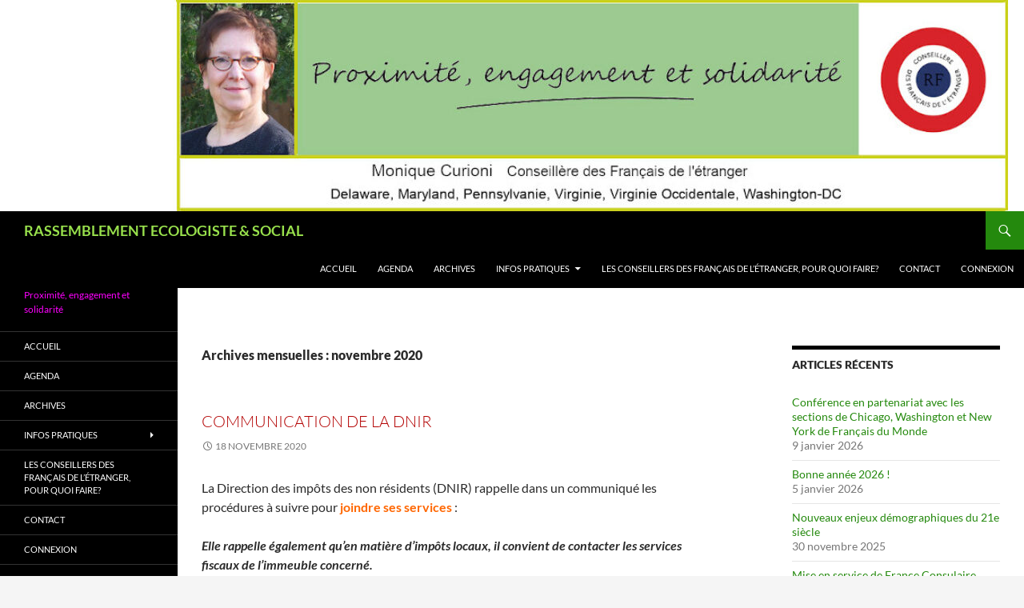

--- FILE ---
content_type: text/html; charset=UTF-8
request_url: https://moniquecurioni-ccwashington.com/?m=202011
body_size: 8341
content:
<!DOCTYPE html>
<!--[if IE 7]>
<html class="ie ie7" lang="fr-FR">
<![endif]-->
<!--[if IE 8]>
<html class="ie ie8" lang="fr-FR">
<![endif]-->
<!--[if !(IE 7) & !(IE 8)]><!-->
<html lang="fr-FR">
<!--<![endif]-->
<head>
	<meta charset="UTF-8">
	<meta name="viewport" content="width=device-width, initial-scale=1.0">
	<title>novembre | 2020 | RASSEMBLEMENT   ECOLOGISTE  &amp;  SOCIAL</title>
	<link rel="profile" href="https://gmpg.org/xfn/11">
	<link rel="pingback" href="https://moniquecurioni-ccwashington.com/xmlrpc.php">
	<!--[if lt IE 9]>
	<script src="https://moniquecurioni-ccwashington.com/wp-content/themes/twentyfourteen/js/html5.js?ver=3.7.0"></script>
	<![endif]-->
	<meta name='robots' content='max-image-preview:large' />
	<style>img:is([sizes="auto" i], [sizes^="auto," i]) { contain-intrinsic-size: 3000px 1500px }</style>
	<link rel="alternate" type="application/rss+xml" title="RASSEMBLEMENT   ECOLOGISTE  &amp;  SOCIAL &raquo; Flux" href="https://moniquecurioni-ccwashington.com/?feed=rss2" />
<link rel="alternate" type="application/rss+xml" title="RASSEMBLEMENT   ECOLOGISTE  &amp;  SOCIAL &raquo; Flux des commentaires" href="https://moniquecurioni-ccwashington.com/?feed=comments-rss2" />
<script>
window._wpemojiSettings = {"baseUrl":"https:\/\/s.w.org\/images\/core\/emoji\/16.0.1\/72x72\/","ext":".png","svgUrl":"https:\/\/s.w.org\/images\/core\/emoji\/16.0.1\/svg\/","svgExt":".svg","source":{"concatemoji":"https:\/\/moniquecurioni-ccwashington.com\/wp-includes\/js\/wp-emoji-release.min.js?ver=6.8.3"}};
/*! This file is auto-generated */
!function(s,n){var o,i,e;function c(e){try{var t={supportTests:e,timestamp:(new Date).valueOf()};sessionStorage.setItem(o,JSON.stringify(t))}catch(e){}}function p(e,t,n){e.clearRect(0,0,e.canvas.width,e.canvas.height),e.fillText(t,0,0);var t=new Uint32Array(e.getImageData(0,0,e.canvas.width,e.canvas.height).data),a=(e.clearRect(0,0,e.canvas.width,e.canvas.height),e.fillText(n,0,0),new Uint32Array(e.getImageData(0,0,e.canvas.width,e.canvas.height).data));return t.every(function(e,t){return e===a[t]})}function u(e,t){e.clearRect(0,0,e.canvas.width,e.canvas.height),e.fillText(t,0,0);for(var n=e.getImageData(16,16,1,1),a=0;a<n.data.length;a++)if(0!==n.data[a])return!1;return!0}function f(e,t,n,a){switch(t){case"flag":return n(e,"\ud83c\udff3\ufe0f\u200d\u26a7\ufe0f","\ud83c\udff3\ufe0f\u200b\u26a7\ufe0f")?!1:!n(e,"\ud83c\udde8\ud83c\uddf6","\ud83c\udde8\u200b\ud83c\uddf6")&&!n(e,"\ud83c\udff4\udb40\udc67\udb40\udc62\udb40\udc65\udb40\udc6e\udb40\udc67\udb40\udc7f","\ud83c\udff4\u200b\udb40\udc67\u200b\udb40\udc62\u200b\udb40\udc65\u200b\udb40\udc6e\u200b\udb40\udc67\u200b\udb40\udc7f");case"emoji":return!a(e,"\ud83e\udedf")}return!1}function g(e,t,n,a){var r="undefined"!=typeof WorkerGlobalScope&&self instanceof WorkerGlobalScope?new OffscreenCanvas(300,150):s.createElement("canvas"),o=r.getContext("2d",{willReadFrequently:!0}),i=(o.textBaseline="top",o.font="600 32px Arial",{});return e.forEach(function(e){i[e]=t(o,e,n,a)}),i}function t(e){var t=s.createElement("script");t.src=e,t.defer=!0,s.head.appendChild(t)}"undefined"!=typeof Promise&&(o="wpEmojiSettingsSupports",i=["flag","emoji"],n.supports={everything:!0,everythingExceptFlag:!0},e=new Promise(function(e){s.addEventListener("DOMContentLoaded",e,{once:!0})}),new Promise(function(t){var n=function(){try{var e=JSON.parse(sessionStorage.getItem(o));if("object"==typeof e&&"number"==typeof e.timestamp&&(new Date).valueOf()<e.timestamp+604800&&"object"==typeof e.supportTests)return e.supportTests}catch(e){}return null}();if(!n){if("undefined"!=typeof Worker&&"undefined"!=typeof OffscreenCanvas&&"undefined"!=typeof URL&&URL.createObjectURL&&"undefined"!=typeof Blob)try{var e="postMessage("+g.toString()+"("+[JSON.stringify(i),f.toString(),p.toString(),u.toString()].join(",")+"));",a=new Blob([e],{type:"text/javascript"}),r=new Worker(URL.createObjectURL(a),{name:"wpTestEmojiSupports"});return void(r.onmessage=function(e){c(n=e.data),r.terminate(),t(n)})}catch(e){}c(n=g(i,f,p,u))}t(n)}).then(function(e){for(var t in e)n.supports[t]=e[t],n.supports.everything=n.supports.everything&&n.supports[t],"flag"!==t&&(n.supports.everythingExceptFlag=n.supports.everythingExceptFlag&&n.supports[t]);n.supports.everythingExceptFlag=n.supports.everythingExceptFlag&&!n.supports.flag,n.DOMReady=!1,n.readyCallback=function(){n.DOMReady=!0}}).then(function(){return e}).then(function(){var e;n.supports.everything||(n.readyCallback(),(e=n.source||{}).concatemoji?t(e.concatemoji):e.wpemoji&&e.twemoji&&(t(e.twemoji),t(e.wpemoji)))}))}((window,document),window._wpemojiSettings);
</script>
<style id='wp-emoji-styles-inline-css'>

	img.wp-smiley, img.emoji {
		display: inline !important;
		border: none !important;
		box-shadow: none !important;
		height: 1em !important;
		width: 1em !important;
		margin: 0 0.07em !important;
		vertical-align: -0.1em !important;
		background: none !important;
		padding: 0 !important;
	}
</style>
<link rel='stylesheet' id='wp-block-library-css' href='https://moniquecurioni-ccwashington.com/wp-includes/css/dist/block-library/style.min.css?ver=6.8.3' media='all' />
<style id='wp-block-library-theme-inline-css'>
.wp-block-audio :where(figcaption){color:#555;font-size:13px;text-align:center}.is-dark-theme .wp-block-audio :where(figcaption){color:#ffffffa6}.wp-block-audio{margin:0 0 1em}.wp-block-code{border:1px solid #ccc;border-radius:4px;font-family:Menlo,Consolas,monaco,monospace;padding:.8em 1em}.wp-block-embed :where(figcaption){color:#555;font-size:13px;text-align:center}.is-dark-theme .wp-block-embed :where(figcaption){color:#ffffffa6}.wp-block-embed{margin:0 0 1em}.blocks-gallery-caption{color:#555;font-size:13px;text-align:center}.is-dark-theme .blocks-gallery-caption{color:#ffffffa6}:root :where(.wp-block-image figcaption){color:#555;font-size:13px;text-align:center}.is-dark-theme :root :where(.wp-block-image figcaption){color:#ffffffa6}.wp-block-image{margin:0 0 1em}.wp-block-pullquote{border-bottom:4px solid;border-top:4px solid;color:currentColor;margin-bottom:1.75em}.wp-block-pullquote cite,.wp-block-pullquote footer,.wp-block-pullquote__citation{color:currentColor;font-size:.8125em;font-style:normal;text-transform:uppercase}.wp-block-quote{border-left:.25em solid;margin:0 0 1.75em;padding-left:1em}.wp-block-quote cite,.wp-block-quote footer{color:currentColor;font-size:.8125em;font-style:normal;position:relative}.wp-block-quote:where(.has-text-align-right){border-left:none;border-right:.25em solid;padding-left:0;padding-right:1em}.wp-block-quote:where(.has-text-align-center){border:none;padding-left:0}.wp-block-quote.is-large,.wp-block-quote.is-style-large,.wp-block-quote:where(.is-style-plain){border:none}.wp-block-search .wp-block-search__label{font-weight:700}.wp-block-search__button{border:1px solid #ccc;padding:.375em .625em}:where(.wp-block-group.has-background){padding:1.25em 2.375em}.wp-block-separator.has-css-opacity{opacity:.4}.wp-block-separator{border:none;border-bottom:2px solid;margin-left:auto;margin-right:auto}.wp-block-separator.has-alpha-channel-opacity{opacity:1}.wp-block-separator:not(.is-style-wide):not(.is-style-dots){width:100px}.wp-block-separator.has-background:not(.is-style-dots){border-bottom:none;height:1px}.wp-block-separator.has-background:not(.is-style-wide):not(.is-style-dots){height:2px}.wp-block-table{margin:0 0 1em}.wp-block-table td,.wp-block-table th{word-break:normal}.wp-block-table :where(figcaption){color:#555;font-size:13px;text-align:center}.is-dark-theme .wp-block-table :where(figcaption){color:#ffffffa6}.wp-block-video :where(figcaption){color:#555;font-size:13px;text-align:center}.is-dark-theme .wp-block-video :where(figcaption){color:#ffffffa6}.wp-block-video{margin:0 0 1em}:root :where(.wp-block-template-part.has-background){margin-bottom:0;margin-top:0;padding:1.25em 2.375em}
</style>
<style id='classic-theme-styles-inline-css'>
/*! This file is auto-generated */
.wp-block-button__link{color:#fff;background-color:#32373c;border-radius:9999px;box-shadow:none;text-decoration:none;padding:calc(.667em + 2px) calc(1.333em + 2px);font-size:1.125em}.wp-block-file__button{background:#32373c;color:#fff;text-decoration:none}
</style>
<style id='global-styles-inline-css'>
:root{--wp--preset--aspect-ratio--square: 1;--wp--preset--aspect-ratio--4-3: 4/3;--wp--preset--aspect-ratio--3-4: 3/4;--wp--preset--aspect-ratio--3-2: 3/2;--wp--preset--aspect-ratio--2-3: 2/3;--wp--preset--aspect-ratio--16-9: 16/9;--wp--preset--aspect-ratio--9-16: 9/16;--wp--preset--color--black: #000;--wp--preset--color--cyan-bluish-gray: #abb8c3;--wp--preset--color--white: #fff;--wp--preset--color--pale-pink: #f78da7;--wp--preset--color--vivid-red: #cf2e2e;--wp--preset--color--luminous-vivid-orange: #ff6900;--wp--preset--color--luminous-vivid-amber: #fcb900;--wp--preset--color--light-green-cyan: #7bdcb5;--wp--preset--color--vivid-green-cyan: #00d084;--wp--preset--color--pale-cyan-blue: #8ed1fc;--wp--preset--color--vivid-cyan-blue: #0693e3;--wp--preset--color--vivid-purple: #9b51e0;--wp--preset--color--green: #24890d;--wp--preset--color--dark-gray: #2b2b2b;--wp--preset--color--medium-gray: #767676;--wp--preset--color--light-gray: #f5f5f5;--wp--preset--gradient--vivid-cyan-blue-to-vivid-purple: linear-gradient(135deg,rgba(6,147,227,1) 0%,rgb(155,81,224) 100%);--wp--preset--gradient--light-green-cyan-to-vivid-green-cyan: linear-gradient(135deg,rgb(122,220,180) 0%,rgb(0,208,130) 100%);--wp--preset--gradient--luminous-vivid-amber-to-luminous-vivid-orange: linear-gradient(135deg,rgba(252,185,0,1) 0%,rgba(255,105,0,1) 100%);--wp--preset--gradient--luminous-vivid-orange-to-vivid-red: linear-gradient(135deg,rgba(255,105,0,1) 0%,rgb(207,46,46) 100%);--wp--preset--gradient--very-light-gray-to-cyan-bluish-gray: linear-gradient(135deg,rgb(238,238,238) 0%,rgb(169,184,195) 100%);--wp--preset--gradient--cool-to-warm-spectrum: linear-gradient(135deg,rgb(74,234,220) 0%,rgb(151,120,209) 20%,rgb(207,42,186) 40%,rgb(238,44,130) 60%,rgb(251,105,98) 80%,rgb(254,248,76) 100%);--wp--preset--gradient--blush-light-purple: linear-gradient(135deg,rgb(255,206,236) 0%,rgb(152,150,240) 100%);--wp--preset--gradient--blush-bordeaux: linear-gradient(135deg,rgb(254,205,165) 0%,rgb(254,45,45) 50%,rgb(107,0,62) 100%);--wp--preset--gradient--luminous-dusk: linear-gradient(135deg,rgb(255,203,112) 0%,rgb(199,81,192) 50%,rgb(65,88,208) 100%);--wp--preset--gradient--pale-ocean: linear-gradient(135deg,rgb(255,245,203) 0%,rgb(182,227,212) 50%,rgb(51,167,181) 100%);--wp--preset--gradient--electric-grass: linear-gradient(135deg,rgb(202,248,128) 0%,rgb(113,206,126) 100%);--wp--preset--gradient--midnight: linear-gradient(135deg,rgb(2,3,129) 0%,rgb(40,116,252) 100%);--wp--preset--font-size--small: 13px;--wp--preset--font-size--medium: 20px;--wp--preset--font-size--large: 36px;--wp--preset--font-size--x-large: 42px;--wp--preset--spacing--20: 0.44rem;--wp--preset--spacing--30: 0.67rem;--wp--preset--spacing--40: 1rem;--wp--preset--spacing--50: 1.5rem;--wp--preset--spacing--60: 2.25rem;--wp--preset--spacing--70: 3.38rem;--wp--preset--spacing--80: 5.06rem;--wp--preset--shadow--natural: 6px 6px 9px rgba(0, 0, 0, 0.2);--wp--preset--shadow--deep: 12px 12px 50px rgba(0, 0, 0, 0.4);--wp--preset--shadow--sharp: 6px 6px 0px rgba(0, 0, 0, 0.2);--wp--preset--shadow--outlined: 6px 6px 0px -3px rgba(255, 255, 255, 1), 6px 6px rgba(0, 0, 0, 1);--wp--preset--shadow--crisp: 6px 6px 0px rgba(0, 0, 0, 1);}:where(.is-layout-flex){gap: 0.5em;}:where(.is-layout-grid){gap: 0.5em;}body .is-layout-flex{display: flex;}.is-layout-flex{flex-wrap: wrap;align-items: center;}.is-layout-flex > :is(*, div){margin: 0;}body .is-layout-grid{display: grid;}.is-layout-grid > :is(*, div){margin: 0;}:where(.wp-block-columns.is-layout-flex){gap: 2em;}:where(.wp-block-columns.is-layout-grid){gap: 2em;}:where(.wp-block-post-template.is-layout-flex){gap: 1.25em;}:where(.wp-block-post-template.is-layout-grid){gap: 1.25em;}.has-black-color{color: var(--wp--preset--color--black) !important;}.has-cyan-bluish-gray-color{color: var(--wp--preset--color--cyan-bluish-gray) !important;}.has-white-color{color: var(--wp--preset--color--white) !important;}.has-pale-pink-color{color: var(--wp--preset--color--pale-pink) !important;}.has-vivid-red-color{color: var(--wp--preset--color--vivid-red) !important;}.has-luminous-vivid-orange-color{color: var(--wp--preset--color--luminous-vivid-orange) !important;}.has-luminous-vivid-amber-color{color: var(--wp--preset--color--luminous-vivid-amber) !important;}.has-light-green-cyan-color{color: var(--wp--preset--color--light-green-cyan) !important;}.has-vivid-green-cyan-color{color: var(--wp--preset--color--vivid-green-cyan) !important;}.has-pale-cyan-blue-color{color: var(--wp--preset--color--pale-cyan-blue) !important;}.has-vivid-cyan-blue-color{color: var(--wp--preset--color--vivid-cyan-blue) !important;}.has-vivid-purple-color{color: var(--wp--preset--color--vivid-purple) !important;}.has-black-background-color{background-color: var(--wp--preset--color--black) !important;}.has-cyan-bluish-gray-background-color{background-color: var(--wp--preset--color--cyan-bluish-gray) !important;}.has-white-background-color{background-color: var(--wp--preset--color--white) !important;}.has-pale-pink-background-color{background-color: var(--wp--preset--color--pale-pink) !important;}.has-vivid-red-background-color{background-color: var(--wp--preset--color--vivid-red) !important;}.has-luminous-vivid-orange-background-color{background-color: var(--wp--preset--color--luminous-vivid-orange) !important;}.has-luminous-vivid-amber-background-color{background-color: var(--wp--preset--color--luminous-vivid-amber) !important;}.has-light-green-cyan-background-color{background-color: var(--wp--preset--color--light-green-cyan) !important;}.has-vivid-green-cyan-background-color{background-color: var(--wp--preset--color--vivid-green-cyan) !important;}.has-pale-cyan-blue-background-color{background-color: var(--wp--preset--color--pale-cyan-blue) !important;}.has-vivid-cyan-blue-background-color{background-color: var(--wp--preset--color--vivid-cyan-blue) !important;}.has-vivid-purple-background-color{background-color: var(--wp--preset--color--vivid-purple) !important;}.has-black-border-color{border-color: var(--wp--preset--color--black) !important;}.has-cyan-bluish-gray-border-color{border-color: var(--wp--preset--color--cyan-bluish-gray) !important;}.has-white-border-color{border-color: var(--wp--preset--color--white) !important;}.has-pale-pink-border-color{border-color: var(--wp--preset--color--pale-pink) !important;}.has-vivid-red-border-color{border-color: var(--wp--preset--color--vivid-red) !important;}.has-luminous-vivid-orange-border-color{border-color: var(--wp--preset--color--luminous-vivid-orange) !important;}.has-luminous-vivid-amber-border-color{border-color: var(--wp--preset--color--luminous-vivid-amber) !important;}.has-light-green-cyan-border-color{border-color: var(--wp--preset--color--light-green-cyan) !important;}.has-vivid-green-cyan-border-color{border-color: var(--wp--preset--color--vivid-green-cyan) !important;}.has-pale-cyan-blue-border-color{border-color: var(--wp--preset--color--pale-cyan-blue) !important;}.has-vivid-cyan-blue-border-color{border-color: var(--wp--preset--color--vivid-cyan-blue) !important;}.has-vivid-purple-border-color{border-color: var(--wp--preset--color--vivid-purple) !important;}.has-vivid-cyan-blue-to-vivid-purple-gradient-background{background: var(--wp--preset--gradient--vivid-cyan-blue-to-vivid-purple) !important;}.has-light-green-cyan-to-vivid-green-cyan-gradient-background{background: var(--wp--preset--gradient--light-green-cyan-to-vivid-green-cyan) !important;}.has-luminous-vivid-amber-to-luminous-vivid-orange-gradient-background{background: var(--wp--preset--gradient--luminous-vivid-amber-to-luminous-vivid-orange) !important;}.has-luminous-vivid-orange-to-vivid-red-gradient-background{background: var(--wp--preset--gradient--luminous-vivid-orange-to-vivid-red) !important;}.has-very-light-gray-to-cyan-bluish-gray-gradient-background{background: var(--wp--preset--gradient--very-light-gray-to-cyan-bluish-gray) !important;}.has-cool-to-warm-spectrum-gradient-background{background: var(--wp--preset--gradient--cool-to-warm-spectrum) !important;}.has-blush-light-purple-gradient-background{background: var(--wp--preset--gradient--blush-light-purple) !important;}.has-blush-bordeaux-gradient-background{background: var(--wp--preset--gradient--blush-bordeaux) !important;}.has-luminous-dusk-gradient-background{background: var(--wp--preset--gradient--luminous-dusk) !important;}.has-pale-ocean-gradient-background{background: var(--wp--preset--gradient--pale-ocean) !important;}.has-electric-grass-gradient-background{background: var(--wp--preset--gradient--electric-grass) !important;}.has-midnight-gradient-background{background: var(--wp--preset--gradient--midnight) !important;}.has-small-font-size{font-size: var(--wp--preset--font-size--small) !important;}.has-medium-font-size{font-size: var(--wp--preset--font-size--medium) !important;}.has-large-font-size{font-size: var(--wp--preset--font-size--large) !important;}.has-x-large-font-size{font-size: var(--wp--preset--font-size--x-large) !important;}
:where(.wp-block-post-template.is-layout-flex){gap: 1.25em;}:where(.wp-block-post-template.is-layout-grid){gap: 1.25em;}
:where(.wp-block-columns.is-layout-flex){gap: 2em;}:where(.wp-block-columns.is-layout-grid){gap: 2em;}
:root :where(.wp-block-pullquote){font-size: 1.5em;line-height: 1.6;}
</style>
<link rel='stylesheet' id='parent-style-css' href='https://moniquecurioni-ccwashington.com/wp-content/themes/twentyfourteen/style.css?ver=6.8.3' media='all' />
<link rel='stylesheet' id='twentyfourteen-lato-css' href='https://moniquecurioni-ccwashington.com/wp-content/themes/twentyfourteen/fonts/font-lato.css?ver=20230328' media='all' />
<link rel='stylesheet' id='genericons-css' href='https://moniquecurioni-ccwashington.com/wp-content/themes/twentyfourteen/genericons/genericons.css?ver=3.0.3' media='all' />
<link rel='stylesheet' id='twentyfourteen-style-css' href='https://moniquecurioni-ccwashington.com/wp-content/themes/twentyfourteen-child/style.css?ver=20250415' media='all' />
<link rel='stylesheet' id='twentyfourteen-block-style-css' href='https://moniquecurioni-ccwashington.com/wp-content/themes/twentyfourteen/css/blocks.css?ver=20240708' media='all' />
<!--[if lt IE 9]>
<link rel='stylesheet' id='twentyfourteen-ie-css' href='https://moniquecurioni-ccwashington.com/wp-content/themes/twentyfourteen/css/ie.css?ver=20140711' media='all' />
<![endif]-->
<script src="https://moniquecurioni-ccwashington.com/wp-includes/js/jquery/jquery.min.js?ver=3.7.1" id="jquery-core-js"></script>
<script src="https://moniquecurioni-ccwashington.com/wp-includes/js/jquery/jquery-migrate.min.js?ver=3.4.1" id="jquery-migrate-js"></script>
<script src="https://moniquecurioni-ccwashington.com/wp-content/themes/twentyfourteen/js/functions.js?ver=20230526" id="twentyfourteen-script-js" defer data-wp-strategy="defer"></script>
<link rel="https://api.w.org/" href="https://moniquecurioni-ccwashington.com/index.php?rest_route=/" /><link rel="EditURI" type="application/rsd+xml" title="RSD" href="https://moniquecurioni-ccwashington.com/xmlrpc.php?rsd" />
<meta name="generator" content="WordPress 6.8.3" />
		<style type="text/css" id="twentyfourteen-header-css">
				.site-title a {
			color: #98e04c;
		}
		</style>
		</head>

<body class="archive date wp-embed-responsive wp-theme-twentyfourteen wp-child-theme-twentyfourteen-child header-image list-view">
<a class="screen-reader-text skip-link" href="#content">
	Aller au contenu</a>
<div id="page" class="hfeed site">
			<div id="site-header">
		<a href="https://moniquecurioni-ccwashington.com/" rel="home" >
			<img src="https://moniquecurioni-ccwashington.com/wp-content/uploads/2022/04/cropped-Lettre1_web-1.jpg" width="1260" height="264" alt="RASSEMBLEMENT   ECOLOGISTE  &amp;  SOCIAL" srcset="https://moniquecurioni-ccwashington.com/wp-content/uploads/2022/04/cropped-Lettre1_web-1.jpg 1260w, https://moniquecurioni-ccwashington.com/wp-content/uploads/2022/04/cropped-Lettre1_web-1-300x63.jpg 300w, https://moniquecurioni-ccwashington.com/wp-content/uploads/2022/04/cropped-Lettre1_web-1-1024x215.jpg 1024w, https://moniquecurioni-ccwashington.com/wp-content/uploads/2022/04/cropped-Lettre1_web-1-768x161.jpg 768w" sizes="(max-width: 1260px) 100vw, 1260px" decoding="async" fetchpriority="high" />		</a>
	</div>
	
	<header id="masthead" class="site-header">
		<div class="header-main">
			<h1 class="site-title"><a href="https://moniquecurioni-ccwashington.com/" rel="home" >RASSEMBLEMENT   ECOLOGISTE  &amp;  SOCIAL</a></h1>

			<div class="search-toggle">
				<a href="#search-container" class="screen-reader-text" aria-expanded="false" aria-controls="search-container">
					Recherche				</a>
			</div>

			<nav id="primary-navigation" class="site-navigation primary-navigation">
				<button class="menu-toggle">Menu principal</button>
				<div class="menu-menu-principal-container"><ul id="primary-menu" class="nav-menu"><li id="menu-item-529" class="menu-item menu-item-type-custom menu-item-object-custom menu-item-home menu-item-529"><a href="http://moniquecurioni-ccwashington.com/">Accueil</a></li>
<li id="menu-item-530" class="menu-item menu-item-type-post_type menu-item-object-page menu-item-530"><a href="https://moniquecurioni-ccwashington.com/?page_id=521">Agenda</a></li>
<li id="menu-item-532" class="menu-item menu-item-type-post_type menu-item-object-page menu-item-532"><a href="https://moniquecurioni-ccwashington.com/?page_id=526">Archives</a></li>
<li id="menu-item-637" class="menu-item menu-item-type-post_type menu-item-object-page menu-item-has-children menu-item-637"><a href="https://moniquecurioni-ccwashington.com/?page_id=635">Infos pratiques</a>
<ul class="sub-menu">
	<li id="menu-item-913" class="menu-item menu-item-type-post_type menu-item-object-page menu-item-913"><a href="https://moniquecurioni-ccwashington.com/?page_id=911">Enseignement</a></li>
	<li id="menu-item-923" class="menu-item menu-item-type-post_type menu-item-object-page menu-item-923"><a href="https://moniquecurioni-ccwashington.com/?page_id=917">Fiscalité</a></li>
	<li id="menu-item-1790" class="menu-item menu-item-type-post_type menu-item-object-page menu-item-1790"><a href="https://moniquecurioni-ccwashington.com/?page_id=1788">Santé</a></li>
	<li id="menu-item-924" class="menu-item menu-item-type-post_type menu-item-object-page menu-item-924"><a href="https://moniquecurioni-ccwashington.com/?page_id=919">Retraite</a></li>
	<li id="menu-item-925" class="menu-item menu-item-type-post_type menu-item-object-page menu-item-925"><a href="https://moniquecurioni-ccwashington.com/?page_id=921">État civil</a></li>
	<li id="menu-item-1503" class="menu-item menu-item-type-post_type menu-item-object-page menu-item-1503"><a href="https://moniquecurioni-ccwashington.com/?page_id=1501">Elections</a></li>
	<li id="menu-item-2260" class="menu-item menu-item-type-post_type menu-item-object-page menu-item-2260"><a href="https://moniquecurioni-ccwashington.com/?page_id=2255">Divers</a></li>
	<li id="menu-item-1902" class="menu-item menu-item-type-post_type menu-item-object-page menu-item-1902"><a href="https://moniquecurioni-ccwashington.com/?page_id=1896">Retour en France</a></li>
</ul>
</li>
<li id="menu-item-531" class="menu-item menu-item-type-post_type menu-item-object-page menu-item-531"><a href="https://moniquecurioni-ccwashington.com/?page_id=30">Les conseillers des Français de l&rsquo;étranger, pour quoi faire?</a></li>
<li id="menu-item-533" class="menu-item menu-item-type-post_type menu-item-object-page menu-item-533"><a href="https://moniquecurioni-ccwashington.com/?page_id=288">Contact</a></li>
<li id="menu-item-548" class="menu-item menu-item-type-custom menu-item-object-custom menu-item-548"><a href="http://moniquecurioni-ccwashington.com/wp-login.php">Connexion</a></li>
</ul></div>			</nav>
		</div>

		<div id="search-container" class="search-box-wrapper hide">
			<div class="search-box">
				<form role="search" method="get" class="search-form" action="https://moniquecurioni-ccwashington.com/">
				<label>
					<span class="screen-reader-text">Rechercher :</span>
					<input type="search" class="search-field" placeholder="Rechercher…" value="" name="s" />
				</label>
				<input type="submit" class="search-submit" value="Rechercher" />
			</form>			</div>
		</div>
	</header><!-- #masthead -->

	<div id="main" class="site-main">

	<section id="primary" class="content-area">
		<div id="content" class="site-content" role="main">

			
			<header class="page-header">
				<h1 class="page-title">
					Archives mensuelles&nbsp;: novembre 2020				</h1>
			</header><!-- .page-header -->

				
<article id="post-2472" class="post-2472 post type-post status-publish format-standard hentry category-uncategorized">
	
	<header class="entry-header">
		<h1 class="entry-title"><a href="https://moniquecurioni-ccwashington.com/?p=2472" rel="bookmark">Communication de la DNIR</a></h1>
		<div class="entry-meta">
			<span class="entry-date"><a href="https://moniquecurioni-ccwashington.com/?p=2472" rel="bookmark"><time class="entry-date" datetime="2020-11-18T16:49:54-05:00">18 novembre 2020</time></a></span> <span class="byline"><span class="author vcard"><a class="url fn n" href="https://moniquecurioni-ccwashington.com/?author=1" rel="author">admin</a></span></span>		</div><!-- .entry-meta -->
	</header><!-- .entry-header -->

		<div class="entry-content">
		<p>La Direction des impôts des non résidents (DNIR) rappelle dans un communiqué les procédures à suivre pour <span style="color: #ff6600;"><strong>joindre ses services</strong></span> :</p>
<p><strong><em>Elle rappelle également qu&rsquo;en matière d&rsquo;impôts locaux, il convient de contacter les services fiscaux de l&rsquo;immeuble concerné.</em></strong></p>
<p><a href="http://moniquecurioni-ccwashington.com/wp-content/uploads/2020/11/contacts.jpg"><img decoding="async" class="aligncenter wp-image-2473" src="http://moniquecurioni-ccwashington.com/wp-content/uploads/2020/11/contacts.jpg" alt="" width="384" height="543" srcset="https://moniquecurioni-ccwashington.com/wp-content/uploads/2020/11/contacts.jpg 700w, https://moniquecurioni-ccwashington.com/wp-content/uploads/2020/11/contacts-212x300.jpg 212w" sizes="(max-width: 384px) 100vw, 384px" /></a></p>
<p>et un communiqué les procédures à suivre pour <span style="color: #ff6600;"><strong>créer un espace personnel <span style="color: #000000;">:</span></strong></span><br />
<img decoding="async" class="aligncenter size-full wp-image-2476" src="http://moniquecurioni-ccwashington.com/wp-content/uploads/2020/11/fiche_creation_espace_particulier-1.jpg" alt="" width="1240" height="1753" srcset="https://moniquecurioni-ccwashington.com/wp-content/uploads/2020/11/fiche_creation_espace_particulier-1.jpg 1240w, https://moniquecurioni-ccwashington.com/wp-content/uploads/2020/11/fiche_creation_espace_particulier-1-212x300.jpg 212w, https://moniquecurioni-ccwashington.com/wp-content/uploads/2020/11/fiche_creation_espace_particulier-1-768x1086.jpg 768w, https://moniquecurioni-ccwashington.com/wp-content/uploads/2020/11/fiche_creation_espace_particulier-1-724x1024.jpg 724w" sizes="(max-width: 1240px) 100vw, 1240px" /> <a href="http://moniquecurioni-ccwashington.com/wp-content/uploads/2020/11/fiche_creation_espace_particulier-2.jpg"><img loading="lazy" decoding="async" class="aligncenter size-full wp-image-2477" src="http://moniquecurioni-ccwashington.com/wp-content/uploads/2020/11/fiche_creation_espace_particulier-2.jpg" alt="" width="1240" height="1753" srcset="https://moniquecurioni-ccwashington.com/wp-content/uploads/2020/11/fiche_creation_espace_particulier-2.jpg 1240w, https://moniquecurioni-ccwashington.com/wp-content/uploads/2020/11/fiche_creation_espace_particulier-2-212x300.jpg 212w, https://moniquecurioni-ccwashington.com/wp-content/uploads/2020/11/fiche_creation_espace_particulier-2-768x1086.jpg 768w, https://moniquecurioni-ccwashington.com/wp-content/uploads/2020/11/fiche_creation_espace_particulier-2-724x1024.jpg 724w" sizes="auto, (max-width: 1240px) 100vw, 1240px" /></a>Pour plus d&rsquo;informations, consulter le <a href="https://jeanyvesleconte.wordpress.com/2020/11/12/comment-contacter-la-dinr-et-ou-creer-un-espace-personnel-sur-son-site/">post du site</a> du sénateur J-Y Leconte.</p>
	</div><!-- .entry-content -->
	
	</article><!-- #post-2472 -->
		</div><!-- #content -->
	</section><!-- #primary -->

<div id="content-sidebar" class="content-sidebar widget-area" role="complementary">
	
		<aside id="recent-posts-2" class="widget widget_recent_entries">
		<h1 class="widget-title">Articles récents</h1><nav aria-label="Articles récents">
		<ul>
											<li>
					<a href="https://moniquecurioni-ccwashington.com/?p=3431">Conférence en partenariat avec les sections de Chicago, Washington et New York de Français du Monde</a>
											<span class="post-date">9 janvier 2026</span>
									</li>
											<li>
					<a href="https://moniquecurioni-ccwashington.com/?p=3439">Bonne année 2026 !</a>
											<span class="post-date">5 janvier 2026</span>
									</li>
											<li>
					<a href="https://moniquecurioni-ccwashington.com/?p=3421">Nouveaux enjeux démographiques du 21e siècle</a>
											<span class="post-date">30 novembre 2025</span>
									</li>
											<li>
					<a href="https://moniquecurioni-ccwashington.com/?p=3413">Mise en service de France Consulaire</a>
											<span class="post-date">30 novembre 2025</span>
									</li>
											<li>
					<a href="https://moniquecurioni-ccwashington.com/?p=3398">19 novembre : soirée Français du Monde</a>
											<span class="post-date">11 novembre 2025</span>
									</li>
					</ul>

		</nav></aside><aside id="text-2" class="widget widget_text">			<div class="textwidget">Notre liste "Français de Gauche, Citoyens & Solidaires" est soutenue par Français du Monde-ADFE, le Parti Socialiste, et Europe Écologie Les Verts.</div>
		</aside></div><!-- #content-sidebar -->
<div id="secondary">
		<h2 class="site-description">Proximité, engagement et solidarité</h2>
	
		<nav class="navigation site-navigation secondary-navigation">
		<div class="menu-menu-principal-container"><ul id="menu-menu-principal" class="menu"><li class="menu-item menu-item-type-custom menu-item-object-custom menu-item-home menu-item-529"><a href="http://moniquecurioni-ccwashington.com/">Accueil</a></li>
<li class="menu-item menu-item-type-post_type menu-item-object-page menu-item-530"><a href="https://moniquecurioni-ccwashington.com/?page_id=521">Agenda</a></li>
<li class="menu-item menu-item-type-post_type menu-item-object-page menu-item-532"><a href="https://moniquecurioni-ccwashington.com/?page_id=526">Archives</a></li>
<li class="menu-item menu-item-type-post_type menu-item-object-page menu-item-has-children menu-item-637"><a href="https://moniquecurioni-ccwashington.com/?page_id=635">Infos pratiques</a>
<ul class="sub-menu">
	<li class="menu-item menu-item-type-post_type menu-item-object-page menu-item-913"><a href="https://moniquecurioni-ccwashington.com/?page_id=911">Enseignement</a></li>
	<li class="menu-item menu-item-type-post_type menu-item-object-page menu-item-923"><a href="https://moniquecurioni-ccwashington.com/?page_id=917">Fiscalité</a></li>
	<li class="menu-item menu-item-type-post_type menu-item-object-page menu-item-1790"><a href="https://moniquecurioni-ccwashington.com/?page_id=1788">Santé</a></li>
	<li class="menu-item menu-item-type-post_type menu-item-object-page menu-item-924"><a href="https://moniquecurioni-ccwashington.com/?page_id=919">Retraite</a></li>
	<li class="menu-item menu-item-type-post_type menu-item-object-page menu-item-925"><a href="https://moniquecurioni-ccwashington.com/?page_id=921">État civil</a></li>
	<li class="menu-item menu-item-type-post_type menu-item-object-page menu-item-1503"><a href="https://moniquecurioni-ccwashington.com/?page_id=1501">Elections</a></li>
	<li class="menu-item menu-item-type-post_type menu-item-object-page menu-item-2260"><a href="https://moniquecurioni-ccwashington.com/?page_id=2255">Divers</a></li>
	<li class="menu-item menu-item-type-post_type menu-item-object-page menu-item-1902"><a href="https://moniquecurioni-ccwashington.com/?page_id=1896">Retour en France</a></li>
</ul>
</li>
<li class="menu-item menu-item-type-post_type menu-item-object-page menu-item-531"><a href="https://moniquecurioni-ccwashington.com/?page_id=30">Les conseillers des Français de l&rsquo;étranger, pour quoi faire?</a></li>
<li class="menu-item menu-item-type-post_type menu-item-object-page menu-item-533"><a href="https://moniquecurioni-ccwashington.com/?page_id=288">Contact</a></li>
<li class="menu-item menu-item-type-custom menu-item-object-custom menu-item-548"><a href="http://moniquecurioni-ccwashington.com/wp-login.php">Connexion</a></li>
</ul></div>	</nav>
	
		<div id="primary-sidebar" class="primary-sidebar widget-area" role="complementary">
		<aside id="search-2" class="widget widget_search"><form role="search" method="get" class="search-form" action="https://moniquecurioni-ccwashington.com/">
				<label>
					<span class="screen-reader-text">Rechercher :</span>
					<input type="search" class="search-field" placeholder="Rechercher…" value="" name="s" />
				</label>
				<input type="submit" class="search-submit" value="Rechercher" />
			</form></aside><aside id="archives-2" class="widget widget_archive"><h1 class="widget-title">Archives</h1><nav aria-label="Archives">
			<ul>
					<li><a href='https://moniquecurioni-ccwashington.com/?m=202601'>janvier 2026</a></li>
	<li><a href='https://moniquecurioni-ccwashington.com/?m=202511'>novembre 2025</a></li>
	<li><a href='https://moniquecurioni-ccwashington.com/?m=202509'>septembre 2025</a></li>
	<li><a href='https://moniquecurioni-ccwashington.com/?m=202508'>août 2025</a></li>
	<li><a href='https://moniquecurioni-ccwashington.com/?m=202507'>juillet 2025</a></li>
	<li><a href='https://moniquecurioni-ccwashington.com/?m=202505'>mai 2025</a></li>
	<li><a href='https://moniquecurioni-ccwashington.com/?m=202504'>avril 2025</a></li>
	<li><a href='https://moniquecurioni-ccwashington.com/?m=202503'>mars 2025</a></li>
	<li><a href='https://moniquecurioni-ccwashington.com/?m=202502'>février 2025</a></li>
	<li><a href='https://moniquecurioni-ccwashington.com/?m=202501'>janvier 2025</a></li>
	<li><a href='https://moniquecurioni-ccwashington.com/?m=202411'>novembre 2024</a></li>
	<li><a href='https://moniquecurioni-ccwashington.com/?m=202410'>octobre 2024</a></li>
	<li><a href='https://moniquecurioni-ccwashington.com/?m=202407'>juillet 2024</a></li>
	<li><a href='https://moniquecurioni-ccwashington.com/?m=202406'>juin 2024</a></li>
	<li><a href='https://moniquecurioni-ccwashington.com/?m=202404'>avril 2024</a></li>
	<li><a href='https://moniquecurioni-ccwashington.com/?m=202403'>mars 2024</a></li>
	<li><a href='https://moniquecurioni-ccwashington.com/?m=202401'>janvier 2024</a></li>
	<li><a href='https://moniquecurioni-ccwashington.com/?m=202310'>octobre 2023</a></li>
	<li><a href='https://moniquecurioni-ccwashington.com/?m=202307'>juillet 2023</a></li>
	<li><a href='https://moniquecurioni-ccwashington.com/?m=202304'>avril 2023</a></li>
	<li><a href='https://moniquecurioni-ccwashington.com/?m=202303'>mars 2023</a></li>
	<li><a href='https://moniquecurioni-ccwashington.com/?m=202301'>janvier 2023</a></li>
	<li><a href='https://moniquecurioni-ccwashington.com/?m=202211'>novembre 2022</a></li>
	<li><a href='https://moniquecurioni-ccwashington.com/?m=202209'>septembre 2022</a></li>
	<li><a href='https://moniquecurioni-ccwashington.com/?m=202207'>juillet 2022</a></li>
	<li><a href='https://moniquecurioni-ccwashington.com/?m=202206'>juin 2022</a></li>
	<li><a href='https://moniquecurioni-ccwashington.com/?m=202205'>mai 2022</a></li>
	<li><a href='https://moniquecurioni-ccwashington.com/?m=202204'>avril 2022</a></li>
	<li><a href='https://moniquecurioni-ccwashington.com/?m=202203'>mars 2022</a></li>
	<li><a href='https://moniquecurioni-ccwashington.com/?m=202202'>février 2022</a></li>
	<li><a href='https://moniquecurioni-ccwashington.com/?m=202112'>décembre 2021</a></li>
	<li><a href='https://moniquecurioni-ccwashington.com/?m=202111'>novembre 2021</a></li>
	<li><a href='https://moniquecurioni-ccwashington.com/?m=202109'>septembre 2021</a></li>
	<li><a href='https://moniquecurioni-ccwashington.com/?m=202108'>août 2021</a></li>
	<li><a href='https://moniquecurioni-ccwashington.com/?m=202107'>juillet 2021</a></li>
	<li><a href='https://moniquecurioni-ccwashington.com/?m=202105'>mai 2021</a></li>
	<li><a href='https://moniquecurioni-ccwashington.com/?m=202104'>avril 2021</a></li>
	<li><a href='https://moniquecurioni-ccwashington.com/?m=202103'>mars 2021</a></li>
	<li><a href='https://moniquecurioni-ccwashington.com/?m=202101'>janvier 2021</a></li>
	<li><a href='https://moniquecurioni-ccwashington.com/?m=202012'>décembre 2020</a></li>
	<li><a href='https://moniquecurioni-ccwashington.com/?m=202011'>novembre 2020</a></li>
	<li><a href='https://moniquecurioni-ccwashington.com/?m=202010'>octobre 2020</a></li>
	<li><a href='https://moniquecurioni-ccwashington.com/?m=202007'>juillet 2020</a></li>
	<li><a href='https://moniquecurioni-ccwashington.com/?m=202006'>juin 2020</a></li>
	<li><a href='https://moniquecurioni-ccwashington.com/?m=202004'>avril 2020</a></li>
	<li><a href='https://moniquecurioni-ccwashington.com/?m=202003'>mars 2020</a></li>
	<li><a href='https://moniquecurioni-ccwashington.com/?m=202002'>février 2020</a></li>
	<li><a href='https://moniquecurioni-ccwashington.com/?m=202001'>janvier 2020</a></li>
	<li><a href='https://moniquecurioni-ccwashington.com/?m=201912'>décembre 2019</a></li>
	<li><a href='https://moniquecurioni-ccwashington.com/?m=201911'>novembre 2019</a></li>
	<li><a href='https://moniquecurioni-ccwashington.com/?m=201910'>octobre 2019</a></li>
	<li><a href='https://moniquecurioni-ccwashington.com/?m=201909'>septembre 2019</a></li>
	<li><a href='https://moniquecurioni-ccwashington.com/?m=201908'>août 2019</a></li>
	<li><a href='https://moniquecurioni-ccwashington.com/?m=201907'>juillet 2019</a></li>
	<li><a href='https://moniquecurioni-ccwashington.com/?m=201906'>juin 2019</a></li>
	<li><a href='https://moniquecurioni-ccwashington.com/?m=201905'>mai 2019</a></li>
	<li><a href='https://moniquecurioni-ccwashington.com/?m=201904'>avril 2019</a></li>
	<li><a href='https://moniquecurioni-ccwashington.com/?m=201903'>mars 2019</a></li>
	<li><a href='https://moniquecurioni-ccwashington.com/?m=201902'>février 2019</a></li>
	<li><a href='https://moniquecurioni-ccwashington.com/?m=201901'>janvier 2019</a></li>
	<li><a href='https://moniquecurioni-ccwashington.com/?m=201811'>novembre 2018</a></li>
	<li><a href='https://moniquecurioni-ccwashington.com/?m=201810'>octobre 2018</a></li>
	<li><a href='https://moniquecurioni-ccwashington.com/?m=201809'>septembre 2018</a></li>
	<li><a href='https://moniquecurioni-ccwashington.com/?m=201808'>août 2018</a></li>
	<li><a href='https://moniquecurioni-ccwashington.com/?m=201807'>juillet 2018</a></li>
	<li><a href='https://moniquecurioni-ccwashington.com/?m=201806'>juin 2018</a></li>
	<li><a href='https://moniquecurioni-ccwashington.com/?m=201804'>avril 2018</a></li>
	<li><a href='https://moniquecurioni-ccwashington.com/?m=201803'>mars 2018</a></li>
	<li><a href='https://moniquecurioni-ccwashington.com/?m=201802'>février 2018</a></li>
	<li><a href='https://moniquecurioni-ccwashington.com/?m=201801'>janvier 2018</a></li>
	<li><a href='https://moniquecurioni-ccwashington.com/?m=201712'>décembre 2017</a></li>
	<li><a href='https://moniquecurioni-ccwashington.com/?m=201711'>novembre 2017</a></li>
	<li><a href='https://moniquecurioni-ccwashington.com/?m=201710'>octobre 2017</a></li>
	<li><a href='https://moniquecurioni-ccwashington.com/?m=201708'>août 2017</a></li>
	<li><a href='https://moniquecurioni-ccwashington.com/?m=201707'>juillet 2017</a></li>
	<li><a href='https://moniquecurioni-ccwashington.com/?m=201706'>juin 2017</a></li>
	<li><a href='https://moniquecurioni-ccwashington.com/?m=201705'>mai 2017</a></li>
	<li><a href='https://moniquecurioni-ccwashington.com/?m=201704'>avril 2017</a></li>
	<li><a href='https://moniquecurioni-ccwashington.com/?m=201703'>mars 2017</a></li>
	<li><a href='https://moniquecurioni-ccwashington.com/?m=201702'>février 2017</a></li>
	<li><a href='https://moniquecurioni-ccwashington.com/?m=201701'>janvier 2017</a></li>
	<li><a href='https://moniquecurioni-ccwashington.com/?m=201612'>décembre 2016</a></li>
	<li><a href='https://moniquecurioni-ccwashington.com/?m=201611'>novembre 2016</a></li>
	<li><a href='https://moniquecurioni-ccwashington.com/?m=201610'>octobre 2016</a></li>
	<li><a href='https://moniquecurioni-ccwashington.com/?m=201609'>septembre 2016</a></li>
	<li><a href='https://moniquecurioni-ccwashington.com/?m=201608'>août 2016</a></li>
	<li><a href='https://moniquecurioni-ccwashington.com/?m=201607'>juillet 2016</a></li>
	<li><a href='https://moniquecurioni-ccwashington.com/?m=201606'>juin 2016</a></li>
	<li><a href='https://moniquecurioni-ccwashington.com/?m=201605'>mai 2016</a></li>
	<li><a href='https://moniquecurioni-ccwashington.com/?m=201604'>avril 2016</a></li>
	<li><a href='https://moniquecurioni-ccwashington.com/?m=201603'>mars 2016</a></li>
	<li><a href='https://moniquecurioni-ccwashington.com/?m=201602'>février 2016</a></li>
	<li><a href='https://moniquecurioni-ccwashington.com/?m=201601'>janvier 2016</a></li>
	<li><a href='https://moniquecurioni-ccwashington.com/?m=201512'>décembre 2015</a></li>
	<li><a href='https://moniquecurioni-ccwashington.com/?m=201511'>novembre 2015</a></li>
	<li><a href='https://moniquecurioni-ccwashington.com/?m=201510'>octobre 2015</a></li>
	<li><a href='https://moniquecurioni-ccwashington.com/?m=201509'>septembre 2015</a></li>
	<li><a href='https://moniquecurioni-ccwashington.com/?m=201508'>août 2015</a></li>
	<li><a href='https://moniquecurioni-ccwashington.com/?m=201507'>juillet 2015</a></li>
	<li><a href='https://moniquecurioni-ccwashington.com/?m=201506'>juin 2015</a></li>
	<li><a href='https://moniquecurioni-ccwashington.com/?m=201505'>mai 2015</a></li>
	<li><a href='https://moniquecurioni-ccwashington.com/?m=201504'>avril 2015</a></li>
	<li><a href='https://moniquecurioni-ccwashington.com/?m=201503'>mars 2015</a></li>
	<li><a href='https://moniquecurioni-ccwashington.com/?m=201502'>février 2015</a></li>
	<li><a href='https://moniquecurioni-ccwashington.com/?m=201501'>janvier 2015</a></li>
	<li><a href='https://moniquecurioni-ccwashington.com/?m=201411'>novembre 2014</a></li>
	<li><a href='https://moniquecurioni-ccwashington.com/?m=201409'>septembre 2014</a></li>
			</ul>

			</nav></aside>	</div><!-- #primary-sidebar -->
	</div><!-- #secondary -->

		</div><!-- #main -->

		<footer id="colophon" class="site-footer">

			
			<div class="site-info">
												<a href="https://wordpress.org/" class="imprint">
					Fièrement propulsé par WordPress				</a>
			</div><!-- .site-info -->
		</footer><!-- #colophon -->
	</div><!-- #page -->

	</body>
</html>
<!-- WP Super Cache is installed but broken. The constant WPCACHEHOME must be set in the file wp-config.php and point at the WP Super Cache plugin directory. -->

--- FILE ---
content_type: text/css
request_url: https://moniquecurioni-ccwashington.com/wp-content/themes/twentyfourteen-child/style.css?ver=20250415
body_size: 715
content:
/*
 Theme Name:   Twenty Fourteen Child
 Theme URI:    http://moniquecurioni-ccwashington.com/wp-content/themes/twentyfourteen-child/
 Description:  Twenty Fourteen Child Theme
 Author:       Monique Curioni
 Author URI:   http://moniquecurioni-ccwashington.com/
 Template:     twentyfourteen
 Version:      1.0.0
 License:      GNU General Public License v2 or later
 License URI:  http://www.gnu.org/licenses/gpl-2.0.html
 Tags:         light, dark, two-columns, right-sidebar, responsive-layout, accessibility-ready
 Text Domain:  twenty-fourteen-child
*/

div.post-thumbnail {
display: none;
}
.page-template #comments {
display: none !important;
}
.featured-content-inner .entry-meta {
display: none;
}

.site {
	max-width: 1420px;
}

.site-header {
	max-width: 1420px;
}

.hentry {
	max-width: 786px;
}

.site-content .entry-header,
.site-content .entry-content,
.site-content .entry-summary,
.site-content .entry-meta,
.page-content {
	max-width: 654px;
}

.post-navigation,
.image-navigation {
	max-width: 654px;
}

.archive-header,
.page-header {
	max-width: 654px;
}

.contributor-info {
	max-width: 654px;
}

.comments-area {
	max-width: 654px;
}

.site-main .mu_register,
.widecolumn > h2,
.widecolumn > form {
	max-width: 654px;
}
.site-content {
margin-right: 25%!important;
padding-right: 1px!important;
}
.content-sidebar {
margin-left: -25%!important;
width: 25%!important;
}
.entry-title {
	font-size: 20px;
}
.entry-title a {
	color: #B40404;
}
.entry-title a:hover {
	color: #0101DF;
}
.site-description {
	color: #FF00FF;
}
#navlinks li {
    display: inline-block; /* to display the menu items as blocks in same line */
    list-style: none;
    text-align: center; /* center align the text within the block */
    width: 10%; /* set each block a width */
    vertical-align: middle; /* align the contents to middle vertically */
}